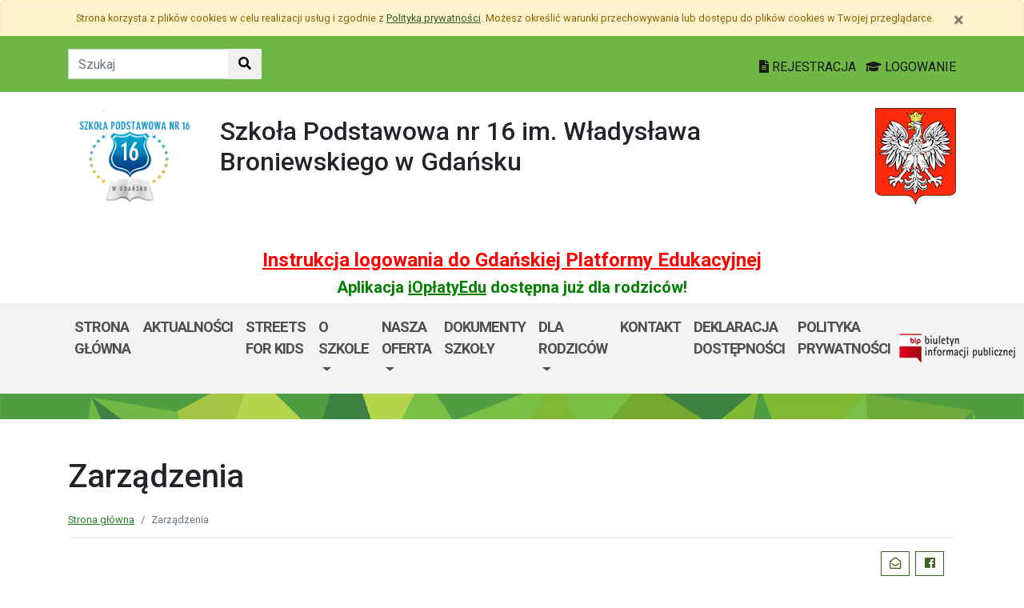

--- FILE ---
content_type: text/html; charset=utf-8
request_url: https://sp16.edu.gdansk.pl/pl/page/projekty-6
body_size: 21486
content:

<!DOCTYPE html>
<html lang="pl">
<head>
    <meta charset="utf-8">
    <meta http-equiv="X-UA-Compatible" content="IE=edge">
    <meta name="viewport" content="width=device-width, initial-scale=1">
    <link rel="shortcut icon" href="/Content/pub/385/logo_szkoly.png">
    <title>Zarządzenia - Szkoła Podstawowa nr 16 im. Władysława Broniewskiego</title>
        <meta name="Robots" content="index, follow" />
    <meta name="revisit-after" content="3 days" />
    <meta name="keywords" content="" />
    <meta name="description" content="" />
    <meta name="page-topic" content="" />
    <link href="/Scripts/bootstrap4/css/bootstrap.min.css" rel="stylesheet" />
    <link href="/Content/css/font-awesome.min.css" rel="stylesheet" />
    <link rel="stylesheet" href="https://use.fontawesome.com/releases/v5.2.0/css/all.css" integrity="sha384-hWVjflwFxL6sNzntih27bfxkr27PmbbK/iSvJ+a4+0owXq79v+lsFkW54bOGbiDQ" crossorigin="anonymous">
    <link href="/Content/css/jquery.magnific-popup.css" rel="stylesheet" />
    <link href="/Content/css/style.css?_=21905317459" rel="stylesheet" />
    <link href="//fonts.googleapis.com/css?family=Roboto:100,100i,300,300i,400,400i,500,500i,700,700i,900,900i&amp;subset=latin-ext" rel="stylesheet">
    <!--[if lt IE 9]>
        
      <script src="https://oss.maxcdn.com/html5shiv/3.7.2/html5shiv.min.js"></script>
      <script src="https://oss.maxcdn.com/respond/1.4.2/respond.min.js"></script>
    <![endif]-->
    
    <meta property="og:title" content="Zarządzenia" />
    <meta property="og:type" content="website" />
    <meta property="og:url" content="https://sp16.edu.gdansk.pl/pl/page/projekty-6" />

</head>
<body class="bodylang-pl page-11128 editable ">
    <ul class="sr-only">
        <li><a href="#main-container" class="sr-only sr-only-focusable sr-focus-many" data-sr-group="1">Przejdź do treści</a></li>
        <li><a href="#navContent" class="sr-only sr-only-focusable sr-focus-many" data-sr-group="1">Przejdź do menu</a></li>
        <li><a href="/pl/Site/SiteMap" class="sr-only sr-only-focusable sr-focus-many" data-sr-group="1">Mapa strony</a></li>
    </ul>
    <section id="cookiesInfoContainer" aria-label="Informacja o przechowywaniu plików cookie"></section>

    <h1 class="sr-only">
        Zarządzenia - Szkoła Podstawowa nr 16 im. Władysława Broniewskiego
    </h1>


    <header>
        <div class="container-fluid bg-green">
            <div class="container py-3 text-right">
                <nav class="navbar navbar-head p-0">
                        <form class="navbar-form navbar-left" action="/pl/Site/Search" method="get">
                            <div class="input-group">
                                <input type="text" class="form-control" name="str" placeholder="Szukaj" title="Tekst do szukania w witrynie" aria-label="Tekst do szukania w witrynie">
                                <div class="input-group-append">
                                    <button class="btn btn-default" type="submit" title="Szukaj w witrynie" aria-label="Szukaj w witrynie">
                                        <i class="fas fa-search"></i>
                                    </button>
                                </div>
                            </div>
                        </form>
                    <div class="ml-auto mr-auto mr-md-0 pt-2">
                        <a href="https://edu.gdansk.pl/rejestracja.html">
                            <i class="fas fa-file-text"></i>
                            REJESTRACJA
                        </a>

                        <a href="https://aplikacje.edu.gdansk.pl">
                            <i class="fas fa-graduation-cap"></i>
                            LOGOWANIE
                        </a>
                    </div>
                </nav>
            </div>
        </div>

        <div class="container">






    <div class="big-box structure">
        <div class="">
                        <div  class="row structure-row ">
                        <div   id="top-logo"   class="col-lg-2 col-sm-3 col-12 structure-panel">
        

            <div></div>




                        <p><a href="/"><img src="/Content/pub/385/logo_szkoly.png" alt="Logo szkoły" class="img-fluid" style="margin-bottom: 10px; margin-top: 10px;" caption="false"></a></p>

    </div>

                        <div   id="top-name"   class="col-lg-8 col-sm-6 col-12 structure-panel">
        

            <div></div>




                        <h2 style="margin-top: 30px;">Szkoła Podstawowa nr 16 im. Władysława Broniewskiego w Gdańsku</h2>

    </div>

                        <div   id="top-emblem"   class="col-lg-2 col-sm-3 col-12 structure-panel">
        

            <div></div>




                        <p style="text-align: right;" class="hidden-xs"><img src="/Content/pub/godlo.png" alt="Godło Polski" class="img-fluid" style="margin-bottom: 10px; margin-top: 20px;" caption="false"></p>

    </div>

        </div>

                        <div  class="row structure-row ">
                        <div  class="col-lg-12 col-sm-12 col-12 structure-panel">
        

            <div></div>




                        <h4 style="text-align: center;"><span style="color: #ff0000;"><strong><a href="https://edu.gdansk.pl/files/logowanie-do-gpe.pdf" target="_blank" rel="noopener noreferrer" style="color: #ff0000;">Instrukcja logowania do Gdańskiej Platformy Edukacyjnej</a></strong></span></h4>
<h5 style="text-align: center;"><span style="color: #008000;"><strong>Aplikacja <a href="https://edu.gdansk.pl/ioplaty.html" target="_blank" rel="noopener noreferrer" style="color: #008000;">iOpłatyEdu</a> dostępna już dla rodziców! </strong></span></h5>

    </div>

        </div>

        </div>
    </div>

        </div>
        <nav id="navbar-top" class="navbar navbar-expand-lg navbar-light bg-light">
            <h2 class="sr-only">Menu główne</h2>
            <div class="container">
                <a class="navbar-brand d-lg-none" href="#">GPE</a>
                <button class="navbar-toggler" type="button" data-toggle="collapse" data-target="#navContent" aria-controls="navbar-top" aria-expanded="false">
                    <span class="navbar-toggler-icon" aria-hidden="true"></span>
                    <span class="sr-only">Pokaż/ukryj menu</span>
                </button>
                <div class="collapse navbar-collapse" id="navContent">
                    <ul class="navbar-nav mr-auto menu-top">
    <li class="nav-item ">
        <a href="/pl" 
           class="nav-item nav-link" 
           >
            Strona gł&#243;wna
        </a>
    </li>
    <li class="nav-item ">
        <a href="/pl/page/aktualnosci-25" 
           class="nav-item nav-link" 
           >
            Aktualności
        </a>
    </li>
    <li class="nav-item ">
        <a href="/pl/page/street-for-kids" 
           class="nav-item nav-link" 
           >
            STREETS FOR KIDS
        </a>
    </li>
    <li class="nav-item dropdown " role="menuitem">
        <a href="/pl/page/o-szkole-1-111" class="nav-link dropdown-toggle" data-toggle="dropdown">O szkole <span class="caret"></span></a>
        <ul class="dropdown-menu" role="menu">
    <li class="nav-item ">
        <a href="/pl/page/o-szkole-1-111/nasz-patron" 
           class="nav-item nav-link" 
           >
            Nasz Patron
        </a>
    </li>
    <li class="nav-item ">
        <a href="/pl/page/o-szkole-1-111/kalendarium" 
           class="nav-item nav-link" 
           >
            Kalendarium
        </a>
    </li>
    <li class="nav-item ">
        <a href="/pl/page/o-szkole-1-111/projekty" 
           class="nav-item nav-link" 
           >
            Projekty
        </a>
    </li>
    <li class="nav-item ">
        <a href="/pl/page/o-szkole-1-111/nauczyciele" 
           class="nav-item nav-link" 
           >
            Nauczyciele
        </a>
    </li>
    <li class="nav-item ">
        <a href="/pl/page/o-szkole-1-111/harmonogram-konsultacji-nauczycieli" 
           class="nav-item nav-link" 
           >
            Harmonogram konsultacji nauczycieli
        </a>
    </li>



        </ul>
    </li>
    <li class="nav-item dropdown " role="menuitem">
        <a href="/pl/page/oferta-3" class="nav-link dropdown-toggle" data-toggle="dropdown">Nasza Oferta <span class="caret"></span></a>
        <ul class="dropdown-menu" role="menu">
    <li class="nav-item ">
        <a href="/pl/page/oferta-3/ajas" 
           class="nav-item nav-link" 
           >
            Klub Sportowy &quot; Ajas &quot;
        </a>
    </li>
    <li class="nav-item ">
        <a href="/pl/page/oferta-3/swietlica-szkolna" 
           class="nav-item nav-link" 
           >
            Świetlica Szkolna
        </a>
    </li>
    <li class="nav-item ">
        <a href="/pl/page/oferta-3/gromada-zuchowa-wesole-tygryski" 
           class="nav-item nav-link" 
           >
            Gromada Zuchowa &quot;Wesołe Tygryski&quot;
        </a>
    </li>
    <li class="nav-item ">
        <a href="/pl/page/oferta-3/druzyna-harcerska-wapiti" 
           class="nav-item nav-link" 
           >
            Drużyna Harcerska &quot;Wapiti&quot;
        </a>
    </li>
    <li class="nav-item ">
        <a href="/pl/page/oferta-3/karta-rowerowa" 
           class="nav-item nav-link" 
           >
            Karta rowerowa
        </a>
    </li>
    <li class="nav-item ">
        <a href="/pl/page/oferta-3/zajecia-z-pierwszej-pomocy-przedmedycznej" 
           class="nav-item nav-link" 
           >
            Pierwsza pomoc przedmedyczna
        </a>
    </li>
    <li class="nav-item ">
        <a href="/pl/page/oferta-3/zajecia-artystyczno-teatralne-dla-uczniow-z-klas-1-3" 
           class="nav-item nav-link" 
                           title="Zajęcia artystyczno-teatralne dla uczni&#243;w z klas 1-3"  
>
               Zajęcia artystyczno-teatralne dla uczni&#243;w z klas 1-3
        </a>
    </li>



        </ul>
    </li>
    <li class="nav-item ">
        <a href="/pl/page/dokumenty-4" 
           class="nav-item nav-link" 
           >
            Dokumenty Szkoły
        </a>
    </li>
    <li class="nav-item dropdown " role="menuitem">
        <a href="/pl/page/dla-rodzicow-27" class="nav-link dropdown-toggle" data-toggle="dropdown">Dla rodzic&#243;w <span class="caret"></span></a>
        <ul class="dropdown-menu" role="menu">
    <li class="nav-item ">
        <a href="/pl/page/dla-rodzicow-27/rada-rodzicow-1-51" 
           class="nav-item nav-link" 
           >
            Rada rodzic&#243;w
        </a>
    </li>
    <li class="nav-item ">
        <a href="/pl/page/dla-rodzicow-27/instytucje-udzielajace-pomocy-1" 
           class="nav-item nav-link" 
           >
            Instytucje udzielające pomocy
        </a>
    </li>
    <li class="nav-item ">
        <a href="/pl/page/dla-rodzicow-27/stolowka-2" 
           class="nav-item nav-link" 
           >
            Informacje o obiadach
        </a>
    </li>
    <li class="nav-item ">
        <a href="/pl/page/dla-rodzicow-27/rekrutacja-2019" 
           class="nav-item nav-link" 
           >
            Rekrutacja 2025
        </a>
    </li>



        </ul>
    </li>
    <li class="nav-item ">
        <a href="/pl/page/kontakt-1-87" 
           class="nav-item nav-link" 
           >
            Kontakt
        </a>
    </li>
    <li class="nav-item ">
        <a href="/pl/page/deklaracja-dostepnosci-33" 
           class="nav-item nav-link" 
           >
            Deklaracja dostępności 
        </a>
    </li>
    <li class="nav-item ">
        <a href="/pl/page/polityka-prywatnosci-24" 
           class="nav-item nav-link" 
           >
            Polityka prywatności
        </a>
    </li>



                    </ul>
                    <a href="http://sp16.edu.gdansk.pl/pl/page/bip-sp16">
                        <img src="/Content/img/bip.png" alt="Biuletyn Informacji Publicznej" />
                    </a>

                </div>
            </div>
        </nav>
    </header>

    <section class="highlight-bg py-3 mb-3">
        <div class="container">






    <div class="big-box structure">
        <div class="">
                        <div  class="row structure-row ">
                    
        </div>

        </div>
    </div>
        </div>
    </section>

    


    <main class="BodyContent" id="main-container">

        <div class="container main">
            
            

<div class="row article">
    <div class="col article-header">

        <h2 class="h1 page-header">Zarządzenia</h2>

                       <nav aria-label="Ścieżka do strony">
                           <ol class="breadcrumb">
                               <li class="breadcrumb-item"><a href="/">Strona gł&#243;wna</a></li>
                               <li class="breadcrumb-item active">Zarządzenia</li>
                           </ol>
                        </nav>

<div class="col-12 mb-3 sharebox" style="overflow:hidden">
    <ul class="nav w-100 text-right d-block" id="sharebox">
        <li class="nav-item d-inline-block"><span>Podziel się:</span></li>
        <li class="nav-item d-email d-inline-block"><a class="btn btn-sm btn-outline-info mailshare" href="mailto:?subject=Polecam&amp;body=https://sp16.edu.gdansk.pl/pl/page/projekty-6"><i class="far fa-envelope-open fa-fw"></i><span>Wyślij email do znajomego</span></a></li>
        <li class="nav-item facebook d-inline-block"><a class="btn btn-sm btn-outline-info fbshare" href="http://facebook.com/sharer.php?u=https://sp16.edu.gdansk.pl/pl/page/projekty-6" target="_blank"><i class="fab fa-facebook fa-fw"></i><span>Facebook</span></a></li>
    </ul>
</div>
<div class="clearfix"></div>


    </div>
</div>
<div class="row article">
    <div class="article-body panel-index bwhite padding-15 col-md-12">





















    </div>
</div>


        </div>


    </main>
    <div class="footer mt-5" role="contentinfo" aria-label="Stopka">
            <div class="container-fluid bg-light py-4">
                <div class="container">







    <div class="big-box structure">
        <div class="">
                        <div  class="row structure-row ">
                        <div  class="col-lg-4 col-sm-4 col-12 structure-panel">
                    <h2 class="panel-title">
                    <span>
                                                    Szkoła Podstawowa nr 16 im. Władysława Broniewskiego w Gdańsku
                    </span>
            </h2>


            <div></div>




                        <div id="footer_address">
<ul>
<li> ul. Ubocze 3<br />80-052 Gdańsk</li>
<li>tel.  58 309 04 04</li>
<li><a href="http://sp16.edu.gdansk.pl">sp16.edu.gdansk.pl</a><br /><br />sekretariat@sp16.edu.gdansk.pl</li>
</ul>
</div>

    </div>

                        <div  class="col-lg-8 col-sm-8 col-12 structure-panel">
                    <h2 class="panel-title">
                    <span>
                                                    EDUKACJA
                    </span>
            </h2>



<div class="row">
    <ul class="col article-list-small">

            <li class="mb-3 pb-3 article">
                    <a href="https://www.gdansk.pl/wiadomosci/akcja-karmnik-czyli-zaobraczkowani-przy-stolowce,a,303461">“Akcja Karmnik”, czyli zaobrączkowani przy stoł&#243;wce</a>
            </li>
            <li class="mb-3 pb-3 article">
                    <a href="https://www.gdansk.pl/wiadomosci/conradinum-najstarsza-szkola-juz-po-studniowce,a,303453">Conradinum - najstarsza szkoła już po studni&#243;wce!</a>
            </li>
            <li class="mb-3 pb-3 article">
                    <a href="https://www.gdansk.pl/wiadomosci/ranking-perspektyw-w-gdansku-najlepsze-i-lo-oraz-technikum-nr-4,a,303367">Ranking Perspektyw. W Gdańsku najlepsze I LO oraz Technikum nr 4 </a>
            </li>
            <li class="mb-3 pb-3 article">
                    <a href="https://www.gdansk.pl/wiadomosci/badaczka-dla-ktorej-wazny-jest-los-zwierzat-laboratoryjnych,a,303338">Badaczka, dla kt&#243;rej ważny jest los zwierząt laboratoryjnych</a>
            </li>
            <li class="mb-3 pb-3 article">
                    <a href="https://www.gdansk.pl/wiadomosci/heweliusz-prawdziwa-historia-roman-czejarek-spotkal-sie-ze-sluchaczami-w-gdansku,a,303342">“Heweliusz. Prawdziwa historia”. Roman Czejarek w rocznicę tragedii był w Gdańsku</a>
            </li>
    </ul>
</div>



    </div>

        </div>

        </div>
    </div>
                </div>
            </div>
        <div class="footer-green"></div>
        <div class="container footer">






    <div class="big-box structure">
        <div class="">
                        <div  class="row structure-row ">
                        <div  class="col-lg-8 col-sm-4 col-12 structure-panel">
        

            <div></div>




                        <p><img src="/Content/pub/1/wielkiherbgdanska_znak_2021_final.jpg" title="Herb Miasta Gdańsk" caption="false" style="margin-bottom: 10px; margin-top: 10px;" width="120" height="91" /></p>

    </div>

                        <div  class="col-lg-4 col-sm-8 col-12 structure-panel">
        

            <div></div>




                        <p style="text-align: right;"><span style="color: #000000;"><a href="http://www.edu.gdansk.pl" style="color: #000000;">www.edu.gdansk.pl</a></span></p>

    </div>

        </div>

        </div>
    </div>
        </div>
        <div class="bg-light footer-small">
            <div class="container">
                <div class="row py-3">
                    <div class="col-6 privacy-policy">
                        <ul class="list-inline">
                                <li class="list-inline-item"><a href="/pl/page/polityka-prywatnosci-24" id="privacy-policy">Polityka prywatności</a></li>
                            <li class="list-inline-item"><a href="/pl/Site/SiteMap">Mapa strony</a></li>
                        </ul>

                    </div>
                    <div class="col-6 text-right copy">
                        <a href="http://www.witkac.pl" target="_blank" title="WITKAC.pl">Witkac.pl</a>
                    </div>
                </div>
            </div>
        </div>
    </div>
    <span class="totop"><a href="#"><i class="fa fa-angle-up"></i><span class="sr-only">powrót do góry</span></a></span>
    <script src="/Scripts/jquery.min.js"></script>
    <script src="/Scripts/bootstrap4/js/bootstrap.bundle.min.js"></script>
    <script src="/Scripts/jquery.magnific-popup.min.js"></script>
    <script src="/Scripts/jquery.form.min.js"></script>
    <script src="/Scripts/validate/jquery.validate.min.js"></script>
        <script src="/Scripts/validate/localization/messages_pl.min.js"></script>

    <script src="/Scripts/97.functions.debug.js?_=21905317459"></script>
    <script src="/Scripts/98.cookies-info.debug.js?_=21905317459"></script>
    <script src="/Scripts/99.common.debug.js?_=21905317459"></script>

    
    <script>
        $("a.sr-focus-many").focus(function () {
            var $this = $(this);
            var data = $this.data("sr-group");
            $("a.sr-focus-many[data-sr-group='" + data + "']").css({ "position": "static" });
        }).blur(function () {
            var $this = $(this);
            var data = $this.data("sr-group");
            $("a.sr-focus-many[data-sr-group='" + data + "']").removeAttr("style");
        });
        $(document).ready(function () {
            var privacyPolicyUrl = $("a#privacy-policy").attr("href");
            var html = '<div id="cookiesInfo" class="privacypolicy-alert alert alert-warning alert-small small">' +
                '<div class="container">' +
                '<button type="button" class="close" aria-label="Zamknij" id="closeCookies"><span aria-hidden="true">&times;</span></button>' +
                'Strona korzysta z plików <span lang="en">cookies</span> w celu realizacji usług i zgodnie z <a href="' + privacyPolicyUrl + '">Polityką prywatności</a>. Możesz określić warunki przechowywania lub dostępu do plików <span lang="en">cookies</span> w Twojej przeglądarce.' +
                '</div>' +
                '</div>';
            try {
                var cookiesClosed = getCookie("close_cookies");
                if (!cookiesClosed) {
                    $("#cookiesInfoContainer").html(html);
                }
            }
            catch { $("#cookiesInfoContainer").html(html); }
            //close cookies info
            $('#closeCookies').click(function () {
                try {
                    setCookie("close_cookies", "1", 9999);
                    $('#cookiesInfo').slideUp(300, function () {
                        $(this).remove()
                    });
                } catch (e) {

                }
            });

        });
    </script>
</body>
</html>


--- FILE ---
content_type: application/javascript
request_url: https://sp16.edu.gdansk.pl/Scripts/98.cookies-info.debug.js?_=21905317459
body_size: 3152
content:
function infocityCookieInfo() {
    this.cookieDestination = "";
    this.cookieInfo = "";
    this.createCookie = function (name, value, days) {
        var expires = "";        
        if (days) {
            var date = new Date();
            date.setTime(date.getTime() + (days * 24 * 60 * 60 * 1000));
            var expires = "; expires=" + date.toGMTString();
        }
        document.cookie = name + "=" + value + expires + "; path=/;";
    }
    this.readCookie = function (name) {
        var nameEQ = name + "=";
        var ca = document.cookie.split(';');
        for (var i = 0; i < ca.length; i++) {
            var c = ca[i];
            while (c.charAt(0) == ' ') c = c.substring(1, c.length);
            if (c.indexOf(nameEQ) == 0) return c.substring(nameEQ.length, c.length);
        }
        return null;
    }
    this.eraseCookie = function (name) {
        createCookie(name, "", -1);
    }
    this.DoAcceptCookies = function() {
        this.createCookie("accept_cookies", "1", 3650);
        var elem = document.getElementById('cookie-law-info-bar');
        elem.parentNode.removeChild(elem);
    }
    this.getParameterByName = function(name) {
        var match = RegExp('[?&]' + name + '=([^&]*)').exec(window.location.search);
        return match && decodeURIComponent(match[1].replace(/\+/g, ' '));
    }
    this.Start = function() {
        this.accepted = this.readCookie("accept_cookies");
        if (this.accepted == null || this.accepted == "") {
            var destination = "http://www.infocity.pl/strona/cookies.html";
            if (typeof this.cookieDestination !== 'undefined') {
                if (this.cookieDestination) {
                    if (this.cookieDestination.length > 0) {
                        destination = this.cookieDestination;
                    }
                }
            }
            var content = '<p>Serwis używa plików <span lang="en">cookies</span>, aby mógł lepiej spełniać Państwa oczekiwania.<br />Podczas korzystania z serwisu pliki te są zapisywane w pamięci urządzenia. Zapisywanie plików cookies można zablokować, zmieniając ustawienia przeglądarki. Więcej informacji w naszej <a href="' + destination + '" style="color:white; text-decoration:underline; font-weight:bold">Polityce prywatności</a>.</p>';
            if (typeof this.cookieInfo !== 'undefined') {
                if (this.cookieInfo) {
                    if (this.cookieInfo.length > 0) {
                        content = this.cookieInfo.replace('#url#', destination);

                    }
                }
            }
            document.write('<div id="cookie-law-info-bar" style="width:100%;padding:8px;display:block; background-color:black; color: white; font-family: Arial,Helvetica,sans-serif; position: fixed; bottom: 0px;text-align:center;border-top:2px solid red;opacity:0.7;z-index:5000;line-height:18px ">');
            document.write('<span id="accept-cookies" onclick="infocityCookieInfoObj.DoAcceptCookies()" style="font-size:11px;color:red;font-weight:bold;display:block;width:50px;height:20px;margin:5px 30px;cursor:pointer; float: right">X</span>');
            document.write('');
            document.write(content);
            document.write('<span style="clear:both"></span>');
            document.write('</div>');
        }
    }
}





